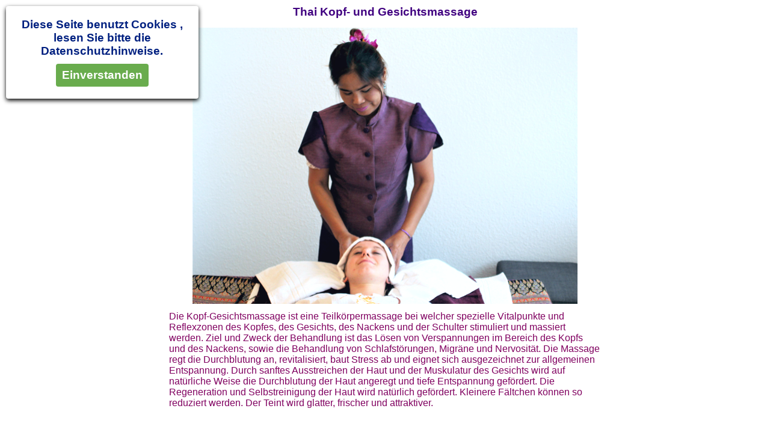

--- FILE ---
content_type: text/html
request_url: https://www.pansee.de/thai-kopf-gesichtsmassage.html
body_size: 2641
content:
<!DOCTYPE html><!-- HTML5 -->
<html prefix="og: http://ogp.me/ns#" lang="de-DE" dir="ltr">
	<head>
		<title>Thai-Kopf-/Gesichtsmassage - Pansee Thai Spa und Massage Studio</title>
		<meta charset="utf-8" />
		<!--[if IE]><meta http-equiv="ImageToolbar" content="False" /><![endif]-->
		<meta name="author" content="Thomas Müller" />
		<meta name="generator" content="Incomedia WebSite X5 Pro 2020.3.8 - www.websitex5.com" />
		<meta name="description" content="Pansee, Thaimassage, Massage, Wellness, Oberkirch, Thai, Ölmassage, Fußmassage, Handmassage,Rückenmassage, Reflexzonen, Hot Stone, Partner Massage, Schultermassage, Aromamassage, Kopfmassage, Gesichtsmassage, Tok Sen, Wellness, Spa" />
		<meta name="keywords" content="Pansee, Thaimassage, Nageldesign, Massage, Wellness, Oberkirch, Thai, Ölmassage, Fußmassage, Handmassage,Rückenmassage, Reflexzonen, Hot Stone, Partner Massage, Schultermassage, Aromamassage, Kopfmassage, Gesichtsmassage" />
		<meta property="og:locale" content="de" />
		<meta property="og:type" content="website" />
		<meta property="og:url" content="http://www.pansee.de/thai-kopf-gesichtsmassage.html" />
		<meta property="og:title" content="Thai-Kopf-/Gesichtsmassage" />
		<meta property="og:site_name" content="Pansee Thai Spa und Massage Studio" />
		<meta property="og:description" content="Pansee, Thaimassage, Massage, Wellness, Oberkirch, Thai, Ölmassage, Fußmassage, Handmassage,Rückenmassage, Reflexzonen, Hot Stone, Partner Massage, Schultermassage, Aromamassage, Kopfmassage, Gesichtsmassage, Tok Sen, Wellness, Spa" />
		<meta property="og:image" content="http://www.pansee.de/favImage.png" />
		<meta property="og:image:type" content="image/png">
		<meta property="og:image:width" content="640">
		<meta property="og:image:height" content="459">
		<meta name="viewport" content="width=device-width, initial-scale=1" />
		
		<link rel="stylesheet" href="style/reset.css?2020-3-8-1" media="screen,print" />
		<link rel="stylesheet" href="style/print.css?2020-3-8-1" media="print" />
		<link rel="stylesheet" href="style/style.css?2020-3-8-1" media="screen,print" />
		<link rel="stylesheet" href="pcss/thai-kopf-gesichtsmassage.css?2020-3-8-1-637937004533226502" media="screen,print" />
		<script src="res/jquery.js?2020-3-8-1"></script>
		<script src="res/x5engine.js?2020-3-8-1" data-files-version="2020-3-8-1"></script>
		<script>
			window.onload = function(){ checkBrowserCompatibility('Der von Ihnen verwendete Browser unterstützt nicht die die Funktionen, die für die Anzeige dieser Website benötigt werden.','Der von Ihnen verwendete Browser unterstützt möglicherweise nicht die die Funktionen, die für die Anzeige dieser Website benötigt werden.','[1]Browser aktualisieren[/1] oder [2]Vorgang fortsetzen[/2].','http://outdatedbrowser.com/'); };
			x5engine.utils.currentPagePath = 'thai-kopf-gesichtsmassage.html';
			x5engine.boot.push(function () { x5engine.utils.imCodeProtection('Thomas Müller'); });
		</script>
		<link rel="icon" href="favicon.ico?2020-3-8-1-637937004533226502" type="image/vnd.microsoft.icon" />
		<script>(function(i,s,o,g,r,a,m){i['GoogleAnalyticsObject']=r;i[r]=i[r]||function(){(i[r].q=i[r].q||[]).push(arguments)},i[r].l=1*new Date();a=s.createElement(o),m=s.getElementsByTagName(o)[0];a.async=1;a.src=g;m.parentNode.insertBefore(a,m)})(window,document,'script','//www.google-analytics.com/analytics.js','ga');ga('create', 'UA-115882228-1','auto');ga('set', 'anonymizeIp', true);ga('send', 'pageview');</script>
	</head>
	<body>
		<div id="imPageExtContainer">
			<div id="imPageIntContainer">
				<div id="imHeaderBg"></div>
				<div id="imFooterBg"></div>
				<div id="imPage">
					<header id="imHeader">
						<h1 class="imHidden">Thai-Kopf-/Gesichtsmassage - Pansee Thai Spa und Massage Studio</h1>
						<!-- HeaderObjects -->
					</header>
					<div id="imStickyBarContainer">
						<div id="imStickyBarGraphics"></div>
						<div id="imStickyBar">
							<!-- StickyBarObjects -->
						</div>
					</div>
					<a class="imHidden" href="#imGoToCont" title="Überspringen Sie das Hauptmenü">Direkt zum Seiteninhalt</a>
					<div id="imSideBar">
						<!-- SideBarObjects -->
					</div>
					<div id="imContentGraphics"></div>
					<main id="imContent">
						<a id="imGoToCont"></a>
						<div id="imPageRow_1" class="imPageRow">
						
						</div>
						<div id="imCell_1" class=""  data-responsive-sequence-number="1"> <div id="imCellStyleGraphics_1"></div><div id="imCellStyleBorders_1"></div><div id="imTextObject_15_01">
							<div data-index="0"  class="text-tab-content grid-prop current-tab "  id="imTextObject_15_01_tab0" style="opacity: 1; ">
								<div class="text-inner">
									<div><b><span class="fs18lh1-5 cf1"> </span></b></div><div class="imTACenter"><span class="fs14lh1-5 ff1"><b><span class="cf1">Thai Kopf- </span></b><b><span class="cf1">und Gesichtsmassage</span></b></span><br></div>
								</div>
							</div>
						
						</div>
						</div><div id="imPageRow_2" class="imPageRow">
						
						</div>
						<div id="imCell_3" class=""  data-responsive-sequence-number="2"> <div id="imCellStyleGraphics_3"></div><div id="imCellStyleBorders_3"></div><div id="imObjectImage_15_03"><div id="imObjectImage_15_03_container"></div></div>
						<script>
							x5engine.boot.push(function () {
								$('#imObjectImage_15_03').addClass('imlazyloading').trigger('imLazyLoadingStart');
								new x5engine.mediaObject({
									'url': '211206165160216183098140198164152160205222212147156196212221196234152213157162107124157160213',
									'protect': true,
									'load': function ( o ) {
										$('#imObjectImage_15_03_container').html( $(o.DOMObject()).css({ 'position': 'relative', 'left': 0, 'top': 0 }) );
										$('#imObjectImage_15_03').trigger('imLazyLoadingEnd');
									}
								});
							});
						</script>
						</div><div id="imPageRow_3" class="imPageRow">
						
						</div>
						<div id="imCell_2" class=""  data-responsive-sequence-number="3"> <div id="imCellStyleGraphics_2"></div><div id="imCellStyleBorders_2"></div><div id="imTextObject_15_02">
							<div data-index="0"  class="text-tab-content grid-prop current-tab "  id="imTextObject_15_02_tab0" style="opacity: 1; ">
								<div class="text-inner">
									<div data-line-height="1.15" class="lh1-15 imTALeft"><span class="fs12lh1-15 cf1 ff1">Die Kopf-Gesichtsmassage ist eine Teilkörpermassage bei welcher spezielle Vitalpunkte und Reflexzonen des Kopfes, des Gesichts, des Nackens und der Schulter stimuliert und massiert werden. Ziel und Zweck der Behandlung ist das Lösen von Verspannungen im Bereich des Kopfs und des Nackens, sowie die Behandlung von Schlafstörungen, Migräne und Nervosität. Die Massage regt die Durchblutung an, revitalisiert, baut Stress ab und eignet sich ausgezeichnet zur allgemeinen Entspannung. Durch sanftes Ausstreichen der Haut und der Muskulatur des Gesichts wird auf natürliche Weise die Durchblutung der Haut angeregt und tiefe Entspannung gefördert. Die Regeneration und Selbstreinigung der Haut wird natürlich gefördert. Kleinere Fältchen können so reduziert werden. Der Teint wird glatter, frischer und attraktiver.</span></div>
								</div>
							</div>
						
						</div>
						</div>
					</main>
					<footer id="imFooter">
						<!-- FooterObjects -->
					</footer>
				</div>
				<span class="imHidden"><a href="#imGoToCont" title="Lesen Sie den Inhalt der Seite noch einmal durch">Zurück zum Seiteninhalt</a></span>
			</div>
		</div>
		
		<noscript class="imNoScript"><div class="alert alert-red">Um diese Website nutzen zu können, aktivieren Sie bitte JavaScript.</div></noscript>
	</body>
</html>


--- FILE ---
content_type: text/javascript
request_url: https://www.pansee.de/res/x5settings.js?2020-3-8-1
body_size: 2525
content:
(function ( $, x5engine ) {
	var x = x5engine,
		s = x.settings,
		p = s.currentPath,
		b = x.boot;

	s.siteId = '6C706ECAC4A4EC84E296A5955C06FE17';
	s.version = '2020-3-8-1';
	b.push(function () {
		x.setupDateTime();
		x.imAccess.showLogout();
		x.utils.autoHeight();
		x.cart.ui.updateWidget();
		x.imGrid.init();
	});
	b.push(function () {
		x.stickyBar({
			enabledBreakpoints: ['3e2b9fa1cafa1b10fdd2bb8a7a13cf84','37fb9132f763ac58fe670ee0b0d20e17','acee709e1cfe0d72d7a0bc48cdecb84d','16f37ab999d2d5b25c3abf3a89a54588','5ecdcca63de80fd3d4fbb36295d22b7d']
		});
	});

	// Links
	$.extend(s.links, {
		'htmlPlaceholder' : '<!--html_content_placeholder-->',
		'cssPlaceholder' : '<!--css_class_placeholder-->',
		'baseUrlPlaceholder' : '<!--base_url_placeholder-->'
	});


	// ShowBox
	$.extend(s.imShowBox, {
		"effect": "none", "customEffect": "generic animated none",
		'transitionEffect' : 'fade',
		'fullScreenEnabled' : false,
		'zoomEnabled' : true,
		'showProgress' : false,
		'shadow' : '',
		'background' : 'rgba(255, 255, 255, 1)',
		'borderWidth' : {
			'top': 1,
			'right': 1,
			'bottom': 1,
			'left': 1
		},
		'buttonLeft': '<svg class=\"im-common-left-button\"  xmlns=\"http://www.w3.org/2000/svg\" viewBox=\"0 0 50 50\"><defs><style>.a{fill:#3e3d40;}.b{fill:#fff;}<\/style><\/defs><rect class=\"a\" x=\"5\" y=\"5\" width=\"40\" height=\"40\"/><polygon class=\"b\" points=\"27.28 24.96 35.15 17.09 28.89 10.84 14.77 24.96 14.78 24.96 14.77 24.96 28.97 39.16 35.23 32.91 27.28 24.96\"/><\/svg>',
		'buttonRight': '<svg class=\"im-common-right-button\" xmlns=\"http://www.w3.org/2000/svg\" viewBox=\"0 0 50 50\"><defs><style>.a{fill:#3e3d40;}.b{fill:#fff;}<\/style><\/defs><rect class=\"a\" x=\"5\" y=\"5\" width=\"40\" height=\"40\" transform=\"translate(50 50) rotate(-180)\"/><polygon class=\"b\" points=\"22.71 24.96 14.84 17.08 21.1 10.82 35.24 24.96 35.24 24.96 35.24 24.96 21.02 39.18 14.76 32.92 22.71 24.96\"/><\/svg>',
		'buttonClose': '<svg class=\"im-common-close-button\" xmlns=\"http://www.w3.org/2000/svg\" viewBox=\"0 0 50 50\"><defs><style>.a{fill:#3e3d40;}.b{fill:#fff;}<\/style><\/defs><rect class=\"a\" x=\"5\" y=\"5\" width=\"40\" height=\"40\"/><polygon class=\"b\" points=\"32.27 21.83 29.22 18.78 25.4 22.59 21.59 18.78 18.54 21.83 22.35 25.64 18.54 29.46 21.59 32.51 25.4 28.7 29.22 32.51 32.27 29.46 28.45 25.64 32.27 21.83\"/><\/svg>',
		'buttonEnterFS': '<svg class=\"im-common-enter-fs-button\" xmlns=\"http://www.w3.org/2000/svg\" viewBox=\"0 0 50 50\"><defs><style>.a{fill:#3e3d40;}.b{fill:#fff;}<\/style><\/defs><rect class=\"a\" x=\"5\" y=\"5\" width=\"40\" height=\"40\" transform=\"translate(50 50) rotate(-180)\"/><polygon class=\"b\" points=\"17.92 17.94 24.03 17.95 24.04 13.09 13.07 13.06 13.07 13.07 13.07 13.07 13.04 24.1 17.91 24.11 17.92 17.94\"/><polygon class=\"b\" points=\"17.92 32.06 24.03 32.05 24.04 36.91 13.07 36.94 13.07 36.93 13.07 36.93 13.04 25.9 17.91 25.89 17.92 32.06\"/><polygon class=\"b\" points=\"32.08 17.94 25.97 17.95 25.96 13.09 36.93 13.06 36.93 13.07 36.93 13.07 36.95 24.1 32.09 24.11 32.08 17.94\"/><polygon class=\"b\" points=\"32.08 32.06 25.97 32.05 25.96 36.91 36.93 36.94 36.93 36.93 36.93 36.93 36.95 25.9 32.09 25.89 32.08 32.06\"/><\/svg>',
		'buttonExitFS': '<svg class=\"im-common-exit-fs-button\" xmlns=\"http://www.w3.org/2000/svg\" viewBox=\"0 0 50 50\"><defs><style>.a{fill:#3e3d40;}.b{fill:#fff;}<\/style><\/defs><rect class=\"a\" x=\"5\" y=\"5\" width=\"40\" height=\"40\" transform=\"translate(50 50) rotate(-180)\"/><polygon class=\"b\" points=\"31.4 29.8 31.4 34.24 15.16 34.24 15.16 21.74 20.8 21.74 20.8 18.3 11.72 18.3 11.72 37.69 34.84 37.69 34.84 29.8 31.4 29.8\"/><polygon class=\"b\" points=\"29.8 20.99 38.93 21.08 38.86 28.34 22.47 28.18 22.47 28.18 22.46 28.18 22.62 11.69 29.89 11.76 29.8 20.99\"/><\/svg>',
		'buttonZoomIn': '<svg class=\"im-common-zoom-in-button\" xmlns=\"http://www.w3.org/2000/svg\" viewBox=\"0 0 50 50\"><defs><style>.a{fill:#3e3d40;}.b{fill:#fff;}<\/style><\/defs><rect class=\"a\" x=\"5\" y=\"5\" width=\"40\" height=\"40\" transform=\"translate(50 50) rotate(-180)\"/><path class=\"b\" d=\"M28.87,10.22A10.77,10.77,0,0,0,18.11,21a10.64,10.64,0,0,0,1.83,6L11,35.9a2.27,2.27,0,1,0,3.21,3.21l9-9a10.76,10.76,0,1,0,5.65-19.91ZM35.44,21a6.56,6.56,0,1,1-6.56-6.56A6.57,6.57,0,0,1,35.44,21Z\"/><polygon class=\"b\" points=\"30.22 16.82 27.47 16.82 27.47 19.68 24.47 19.68 24.47 22.33 27.47 22.33 27.47 25.16 30.22 25.16 30.22 22.33 33.22 22.33 33.22 19.68 30.22 19.68 30.22 16.82\"/><\/svg>',
		'buttonZoomOut': '<svg class=\"im-common-zoom-out-button\" xmlns=\"http://www.w3.org/2000/svg\" viewBox=\"0 0 50 50\"><defs><style>.a{fill:#3e3d40;}.b{fill:#fff;}<\/style><\/defs><rect class=\"a\" x=\"5\" y=\"5\" width=\"40\" height=\"40\" transform=\"translate(50 50) rotate(-180)\"/><path class=\"b\" d=\"M28.87,10.22A10.77,10.77,0,0,0,18.11,21a10.64,10.64,0,0,0,1.83,6L11,35.9a2.27,2.27,0,1,0,3.21,3.21l9-9a10.76,10.76,0,1,0,5.65-19.91ZM35.44,21a6.56,6.56,0,1,1-6.56-6.56A6.57,6.57,0,0,1,35.44,21Z\"/><rect class=\"b\" x=\"25.73\" y=\"19.83\" width=\"6.06\" height=\"2.53\"/><\/svg>',
		'buttonZoomRestore': '<svg class=\"im-common-zoom-restore-button\" xmlns=\"http://www.w3.org/2000/svg\" viewBox=\"0 0 50 50\"><defs><style>.a{fill:#3e3d40;}.b{fill:#fff;}<\/style><\/defs><rect class=\"a\" x=\"5\" y=\"5\" width=\"40\" height=\"40\" transform=\"translate(50 50) rotate(-180)\"/><path class=\"b\" d=\"M38.64,18.22l-1.86,1.86a10.44,10.44,0,0,0-20.86.58,10.32,10.32,0,0,0,1.77,5.8L9.09,35.07a2.22,2.22,0,1,0,3.14,3.14l8.67-8.67a10.41,10.41,0,0,0,9.9.56l.9-.42-3.09-3.09-.4.12a6.33,6.33,0,1,1,4.49-6.11l-2.43-2.42L27,21.5l3.78,3.77,0,0,2.9,2.9,0,0,.85.84h0L42,21.53Z\"/><\/svg>',
		'borderRadius' : '15px 15px 15px 15px',
		'borderColor' : 'rgba(0, 0, 0, 1) rgba(0, 0, 0, 1) rgba(0, 0, 0, 1) rgba(0, 0, 0, 1)',
		'textColor' : 'rgba(128, 0, 96, 1)',
		'fontFamily' : 'Arial',
		'fontStyle' : 'normal',
		'fontWeight' : 'normal',
		'fontSize' : '12pt',
		'textAlignment' : 'center',
		'boxColor' : 'transparent',
		'opacity' : 1,
		'radialBg' : false // Works only in Mozilla Firefox and Google Chrome
	});

	// PopUp
	$.extend(s.imPopUp, {
		'effect' : 'websitex5.bl.templates.showboxanimation',
		'width' : 500,
		'shadow' : '',
		'background' : 'rgba(255, 255, 255, 1)',
		'borderRadius' : 10,
		'textColor' : 'rgba(128, 0, 96, 1)',
		'boxColor' : 'transparent',
		'opacity' : 1
	});

	// Tip
	$.extend(s.imTip, {
		'borderRadius' : 1,
		'arrow' : true,
		'shape' : 'classic',
		'position' : 'left',
		'effect' : 'fade',
		'showTail' : true
	});

	// PageToTop
	$.extend(s.imPageToTop, {
		'imageFile' : 'style/page-to-top.png'
	});

	// Captcha
	b.push(function () {
		x5engine.captcha.instance = new x5engine.captcha.x5captcha({
			"phpfile": "captcha/x5captcha.php",
		});
	}, false, 'first');
	b.push(function() { x.passwordpolicy.init({ "requiredPolicy": "false", "minimumCharacters": "6", "includeUppercase": "false", "includeNumeric": "false", "includeSpecial": "false" });
	});

	// BreakPoints
	s.breakPoints.push({"name": "Desktop", "hash": "3e2b9fa1cafa1b10fdd2bb8a7a13cf84", "start": "max", "end": 1440, "fluid": false});
	s.breakPoints.push({"name": "BreakPoint", "hash": "37fb9132f763ac58fe670ee0b0d20e17", "start": 1439.9, "end": 1280, "fluid": false});
	s.breakPoints.push({"name": "BreakPoint", "hash": "acee709e1cfe0d72d7a0bc48cdecb84d", "start": 1279.9, "end": 960, "fluid": false});
	s.breakPoints.push({"name": "Breakpoint 1", "hash": "16f37ab999d2d5b25c3abf3a89a54588", "start": 959.9, "end": 640, "fluid": false});
	s.breakPoints.push({"name": "Mobile Fluid", "hash": "5ecdcca63de80fd3d4fbb36295d22b7d", "start": 639.9, "end": 0, "fluid": true});

	b.push(function() { x.cookielaw.showBanner({id: "cookie-law-message",texts: [
		{ basepath: "", text: "Diese Seite benutzt Cookies , lesen Sie bitte die <a href=\"datenschutzhinweise.html\" onclick =\"return x5engine.imShowBox({ media:[{type: 'iframe', url: 'datenschutzhinweise.html', width: 1920, height: 1080, description: ''}]}, 0, this);\" class=\"imCssLink\">Datenschutzhinweise</a>." },
		{ basepath: "../", text: "Diese Seite benutzt Cookies , lesen Sie bitte die <a href=\"../datenschutzhinweise.html\" onclick =\"return x5engine.imShowBox({ media:[{type: 'iframe', url: '../datenschutzhinweise.html', width: 1920, height: 1080, description: ''}]}, 0, this);\" class=\"imCssLink\">Datenschutzhinweise</a>." }
	],
priority: 1, bannerStyle: 'box', position: 'top-left', acceptButton: true}); });

	s.loaded = true;
})( _jq, x5engine );


--- FILE ---
content_type: text/plain
request_url: https://www.google-analytics.com/j/collect?v=1&_v=j102&aip=1&a=585533710&t=pageview&_s=1&dl=https%3A%2F%2Fwww.pansee.de%2Fthai-kopf-gesichtsmassage.html&ul=en-us%40posix&dt=Thai-Kopf-%2FGesichtsmassage%20-%20Pansee%20Thai%20Spa%20und%20Massage%20Studio&sr=1280x720&vp=1280x720&_u=YEBAAEABAAAAACAAI~&jid=1004555085&gjid=1188108223&cid=304555643.1768450545&tid=UA-115882228-1&_gid=935873412.1768450545&_r=1&_slc=1&z=1002441702
body_size: -449
content:
2,cG-E642JYQXLJ